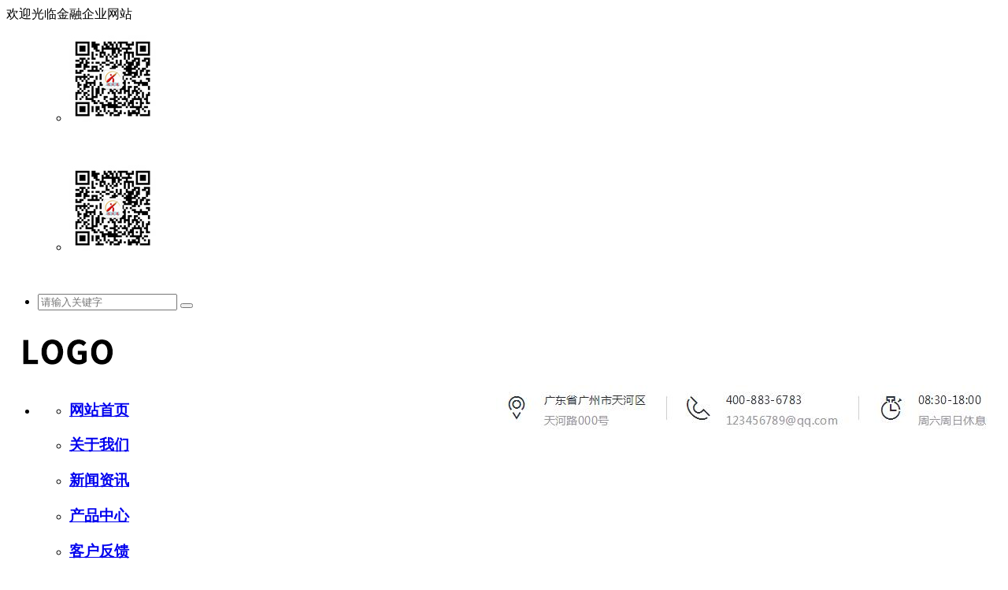

--- FILE ---
content_type: text/html; charset=utf-8
request_url: https://mb805.cn1.61916.com/product_view_584.html
body_size: 6150
content:
<!DOCTYPE HTML>
<html>
<head>
<meta http-equiv="X-UA-Compatible" content="IE=edge" />
<meta http-equiv="Content-Type" content="text/html; charset=utf-8" />
<meta id="viewport" name="viewport" content="width=device-width, initial-scale=1.0, user-scalable=0" />
<title></title>
<link rel="Shortcut Icon"  href="/favicon.ico" />
<link rel="Bookmark" href="/favicon.ico" />
<meta name="keywords" content="" />
<meta name="description" content="" />
<meta name="author" content="805" />
<link href="/public/cn/css/animate.css" rel="stylesheet" type="text/css">
<link href="/public/cn/css/common.css?1765436918" rel="stylesheet" type="text/css" />
<script src="/public/cn/js/jquery.min.js" type="text/javascript"></script>
<script src="/public/cn/js/jquery.SuperSlide.js" type="text/javascript"></script>
<script src="/public/cn/js/jquery.waypoints.min.js" type="text/javascript"></script>
<script src="/public/cn/js/scrolltop.js" type="text/javascript"></script>
<script src="/public/cn/js/float_qq2.js" type="text/javascript"></script>
<script src="/public/cn/js/jquery.lazyload.min.js" type="text/javascript"></script>
<script src="/public/cn/js/owl.carousel.min.js" type="text/javascript"></script>
<script src="/public/cn/js/common.js?1765436918" type="text/javascript"></script>
<script src="/public/cn/js/fdqqdjsh.js" type="text/javascript"></script>
<!--[if lt IE 9]>
<script src="/public/cn/js/html5shiv.min.js"></script>
<script src="/public/cn/js/respond.min.js"></script>
<![endif]-->
<style type="text/css">.dingbu{}.daohang{}.zuobiaoti{}.youbiaoti{}.zhuyekuan{}.zuoyemian{}.youyemian{}.neiyemian{}.dibu{}.beiyongbiaoti{}.beiyongye{}</style><script>
            $(function ($) {
                var bp = document.createElement('script');
                var curProtocol = window.location.protocol.split(':')[0];
                if (curProtocol === 'https') {
                    bp.src = 'https://zz.bdstatic.com/linksubmit/push.js';
                }
                else {
                    bp.src = 'http://push.zhanzhang.baidu.com/push.js';
                }
                var s = document.getElementsByTagName("script")[0];
                s.parentNode.insertBefore(bp, s);
            });
        </script></head>
<body><div class="big_div" id="big_div"><div class="main00000 zhuyekuan"><div class="top1409974623"><div class="inside_div" id="inside_div">
<div class="top1462889377"><div class="top1477100960"> <div class="top1477101636 container"><div class="top1477101751"> 欢迎光临金融企业网站</div><ul class="top1477884318">
<div class="top1755700439023"><div id="module_1755700381" data-module="162">
    <div class="kf_box">
                <ul class="kf_ul">
                            <li class="kf_li">
                    <div class="kf_li_in">
									                        <div class="kf_content">
                            <img src="/upfile/img/250820/68a5dd4229621.jpg" /><br />
&nbsp;                        </div>
																											<div class="kf_image">
                            <img class="kf_image_src" src="/upfile/img/250820/qq_img_68a5dd4c7a70f.png">
                        </div>
									                    </div>
                </li>
                            <li class="kf_li">
                    <div class="kf_li_in">
									                        <div class="kf_content">
                            <img src="/upfile/img/250820/68a5dd56e7c37.jpg" /><br />
&nbsp;                        </div>
																											<div class="kf_image">
                            <img class="kf_image_src" src="/upfile/img/250820/qq_img_68a5dd5bb790d.png">
                        </div>
									                    </div>
                </li>
                    </ul>
    </div>
</div></div>                            <li class="lab14780511920">  <span class="lab14780511921"></span>      <div class="lab14780511922" style="">      <form class="top1478051409" accesskey="67" id="form1" name="form1" method="get" action="index.php">                             <input class="hvmf36140841523011" name="search" type="text" onclick="javascript:this.placeholder=''" placeholder="请输入关键字" />       <button class="hvmf36140841523013" type="submit"><i class="top1478080266"></i></button></button>  <input name="a" type="hidden" value="product" />   <input name="t" type="hidden" value="search" />     </form>      </div></li>
</ul></div></div> 	<div class="lab14634562850 container"> 		<div class="lab14634562851"> 			<div class="lab14634562852">
 				 				<a class="lab14634562858" href="/"><img class="lab146345628515" src="/upfile/img/190709/website_logo_20190708122623.png" /></a> 				                                      <div class="rfgi2514079846578">         <img alt="" src="/upfile/img/161202/images/1480646270.jpg" style="width: 642px; height: 59px; float: right;" />          </div><div class="top1536308568105">
<div id="module_1536308578" data-module="812">
    <div class="nav clearfix">
        <ul>
            <li class="classify_1">
                <a class="nav1">
                    <span class="horizontal_line"></span>
                    <span class="horizontal_line"></span>
                    <span class="horizontal_line"></span>
                </a>
                <ul class="sub1">
                                            <li class="classify_2">
                            <h3>
                                <a class="classify_2_a" id="" href="/" target="" title="网站首页">
                                    网站首页                                </a>
                            </h3>
                        </li>
                                            <li class="classify_2">
                            <h3>
                                <a class="classify_2_a" id="" href="/text_lists_532.html" target="" title="关于我们">
                                    关于我们                                </a>
                            </h3>
                        </li>
                                            <li class="classify_2">
                            <h3>
                                <a class="classify_2_a" id="" href="/news_lists_533.html" target="" title="新闻资讯">
                                    新闻资讯                                </a>
                            </h3>
                        </li>
                                            <li class="classify_2">
                            <h3>
                                <a class="classify_2_a" id="" href="/product_lists_534.html" target="" title="产品中心">
                                    产品中心                                </a>
                            </h3>
                        </li>
                                            <li class="classify_2">
                            <h3>
                                <a class="classify_2_a" id="" href="/feedback_lists_535.html" target="" title="客户反馈">
                                    客户反馈                                </a>
                            </h3>
                        </li>
                                            <li class="classify_2">
                            <h3>
                                <a class="classify_2_a" id="" href="/text_lists_536.html" target="" title="联系我们">
                                    联系我们                                </a>
                            </h3>
                        </li>
                                    </ul>
            </li>
        </ul>
    </div>
</div>
</div>
</div> 			 		</div> 	</div> </div>   <div class="top1496216383"><div id="module_1536309723" data-module="280">
	<div class="nav clearfix">
		<ul>
						<li class="nLi">
				<h3>
					<a class="nav1 first" id="" href="/" target="" title="网站首页">
						网站首页					</a>
				</h3>
				<ul class="sub">
									</ul>
			</li>
						<li class="nLi">
				<h3>
					<a class="nav1 " id="" href="/text_lists_532.html" target="" title="关于我们">
						关于我们					</a>
				</h3>
				<ul class="sub">
									</ul>
			</li>
						<li class="nLi">
				<h3>
					<a class="nav1 " id="" href="/news_lists_533.html" target="" title="新闻资讯">
						新闻资讯					</a>
				</h3>
				<ul class="sub">
										<li>
						<h3>
							<a class="sub_a" id="" href="/news_lists_592.html" target="" title="企业资讯">
								企业资讯							</a>
						</h3>
					</li>
										<li>
						<h3>
							<a class="sub_a" id="" href="/news_lists_593.html" target="" title="行业新闻">
								行业新闻							</a>
						</h3>
					</li>
									</ul>
			</li>
						<li class="nLi">
				<h3>
					<a class="nav1 " id="" href="/product_lists_534.html" target="" title="产品中心">
						产品中心					</a>
				</h3>
				<ul class="sub">
										<li>
						<h3>
							<a class="sub_a" id="" href="/product_lists_566.html" target="" title="可修改分类一">
								可修改分类一							</a>
						</h3>
					</li>
										<li>
						<h3>
							<a class="sub_a" id="" href="/product_lists_567.html" target="" title="可修改分类二">
								可修改分类二							</a>
						</h3>
					</li>
										<li>
						<h3>
							<a class="sub_a" id="" href="/product_lists_568.html" target="" title="可修改分类三">
								可修改分类三							</a>
						</h3>
					</li>
										<li>
						<h3>
							<a class="sub_a" id="" href="/product_lists_569.html" target="" title="可修改分类四">
								可修改分类四							</a>
						</h3>
					</li>
										<li>
						<h3>
							<a class="sub_a" id="" href="/product_lists_656.html" target="" title="可修改分类五">
								可修改分类五							</a>
						</h3>
					</li>
										<li>
						<h3>
							<a class="sub_a" id="" href="/product_lists_657.html" target="" title="可修改分类六">
								可修改分类六							</a>
						</h3>
					</li>
									</ul>
			</li>
						<li class="nLi">
				<h3>
					<a class="nav1 " id="" href="/feedback_lists_535.html" target="" title="客户反馈">
						客户反馈					</a>
				</h3>
				<ul class="sub">
									</ul>
			</li>
						<li class="nLi">
				<h3>
					<a class="nav1 " id="" href="/text_lists_536.html" target="" title="联系我们">
						联系我们					</a>
				</h3>
				<ul class="sub">
									</ul>
			</li>
					</ul>
	</div>
</div></div>  <div class="top1765436511927">


<div id="module_1765436531" data-module="53">
    <div class="classify_image clearfix">
            </div>
</div>
</div>
</div></div><div class="main00001"><div class="main00002 container"><div class="main00003"><div class="inside_div" id="inside_div"><div class="top1486610516"><div class="lab14866105330">  	  搜索</div><div class="top1486610555" accesskey="69">    
	<form class="quhp5813778523761" id="form1" name="form1" method="get" action="index.php">      
		<div class="quhp5813778523762">        
			        
			<input name="a" type="hidden" value="product" />        
			<input name="t" type="hidden" value="search" />      
		</div>               
		<div class="quhp5813778523764">        
			<input class="quhp5813778523765" name="search" type="text" onclick="javascript:this.value=''" value="请输入关键字" />   
			<div class="quhp5813778523766">      
				<input class="quhp5813778523767" type="submit" value="搜索" />        
			</div>     
		</div>               
	</form>  
</div>
</div><div class="top1410145629" accesskey="602"> <div class="zbhu1409554445">  	  产品中心</div><ul class="top1486607181" accesskey="256">                  <li class="mtpc2714084140996 scroll_response animated fadeInUp" style="animation-delay: 0.0s;" data-animation="fadeInUp" id="side_nav_liid">        <a id="3" class="mtpc2714084140997" href="/product_lists_566.html"  target="" title="可修改分类一"><i class="top1486607341"></i>可修改分类一</a>              </li>            <li class="mtpc2714084140996 scroll_response animated fadeInUp" style="animation-delay: 0.1s;" data-animation="fadeInUp" id="side_nav_liid">        <a id="3" class="mtpc2714084140997" href="/product_lists_567.html"  target="" title="可修改分类二"><i class="top1486607341"></i>可修改分类二</a>              </li>            <li class="mtpc2714084140996 scroll_response animated fadeInUp" style="animation-delay: 0.2s;" data-animation="fadeInUp" id="side_nav_liid">        <a id="3" class="mtpc2714084140997" href="/product_lists_568.html"  target="" title="可修改分类三"><i class="top1486607341"></i>可修改分类三</a>              </li>            <li class="mtpc2714084140996 scroll_response animated fadeInUp" style="animation-delay: 0.3s;" data-animation="fadeInUp" id="side_nav_liid">        <a id="3" class="mtpc2714084140997" href="/product_lists_569.html"  target="" title="可修改分类四"><i class="top1486607341"></i>可修改分类四</a>              </li>            <li class="mtpc2714084140996 scroll_response animated fadeInUp" style="animation-delay: 0.4s;" data-animation="fadeInUp" id="side_nav_liid">        <a id="3" class="mtpc2714084140997" href="/product_lists_656.html"  target="" title="可修改分类五"><i class="top1486607341"></i>可修改分类五</a>              </li>            <li class="mtpc2714084140996 scroll_response animated fadeInUp" style="animation-delay: 0.5s;" data-animation="fadeInUp" id="side_nav_liid">        <a id="3" class="mtpc2714084140997" href="/product_lists_657.html"  target="" title="可修改分类六"><i class="top1486607341"></i>可修改分类六</a>              </li>                </ul></div><div class="top1486609263"><div class="lab14866093960 animated fadeInUp scroll_response" data-animation="fadeInUp">   	  企业动态</div><div class="top1486609406" accesskey="279"> 	<div class="ahup5113805316682"> 		 		 		 		<div class="ahup5113805316683"><span class="ahup5113805316687 scroll_response animated fadeInUp" style="animation-delay: 0.0s;" data-animation="fadeInUp">01 30,2015</span> 		 		<a class="ahup5113805316684 scroll_response animated fadeInUp" style="animation-delay: 0.0s;" data-animation="fadeInUp" href="/news_view_170.html"  target="" title="Luna智能床垫：能监测睡眠或自动启动咖啡机">Luna智能床垫：能监测睡眠或自动启动咖啡机</a> 		</div> 		 	</div> 	 	<div class="ahup5113805316682"> 		 		 		 		<div class="ahup5113805316683"><span class="ahup5113805316687 scroll_response animated fadeInUp" style="animation-delay: 0.1s;" data-animation="fadeInUp">01 30,2015</span> 		 		<a class="ahup5113805316684 scroll_response animated fadeInUp" style="animation-delay: 0.1s;" data-animation="fadeInUp" href="/news_view_171.html"  target="" title="面部识别或将是下一个重大的隐私问题">面部识别或将是下一个重大的隐私问题</a> 		</div> 		 	</div> 	 	<div class="ahup5113805316682"> 		 		 		 		<div class="ahup5113805316683"><span class="ahup5113805316687 scroll_response animated fadeInUp" style="animation-delay: 0.2s;" data-animation="fadeInUp">01 30,2015</span> 		 		<a class="ahup5113805316684 scroll_response animated fadeInUp" style="animation-delay: 0.2s;" data-animation="fadeInUp" href="/news_view_172.html"  target="" title="苹果为何不推虚拟现实新品？远离前沿">苹果为何不推虚拟现实新品？远离前沿</a> 		</div> 		 	</div> 	 	<div class="ahup5113805316682"> 		 		 		 		<div class="ahup5113805316683"><span class="ahup5113805316687 scroll_response animated fadeInUp" style="animation-delay: 0.3s;" data-animation="fadeInUp">01 30,2015</span> 		 		<a class="ahup5113805316684 scroll_response animated fadeInUp" style="animation-delay: 0.3s;" data-animation="fadeInUp" href="/news_view_173.html"  target="" title="高端卡片一定不如入门单反／微单吗？">高端卡片一定不如入门单反／微单吗？</a> 		</div> 		 	</div> 	 	<div class="ahup5113805316682"> 		 		 		 		<div class="ahup5113805316683"><span class="ahup5113805316687 scroll_response animated fadeInUp" style="animation-delay: 0.4s;" data-animation="fadeInUp">01 30,2015</span> 		 		<a class="ahup5113805316684 scroll_response animated fadeInUp" style="animation-delay: 0.4s;" data-animation="fadeInUp" href="/news_view_174.html"  target="" title="智能手表如何重塑社交体验？">智能手表如何重塑社交体验？</a> 		</div> 		 	</div> 	 	<div class="ahup5113805316682"> 		 		 		 		<div class="ahup5113805316683"><span class="ahup5113805316687 scroll_response animated fadeInUp" style="animation-delay: 0.5s;" data-animation="fadeInUp">01 05,2015</span> 		 		<a class="ahup5113805316684 scroll_response animated fadeInUp" style="animation-delay: 0.5s;" data-animation="fadeInUp" href="/news_view_175.html"  target="" title="这个智能牙套可减轻比赛中脑震荡带来的损害">这个智能牙套可减轻比赛中脑震荡带来的损害</a> 		</div> 		 	</div> 	</div></div><div class="lab14866132750" accesskey="602"> <div class="lab14866132751 scroll_response animated fadeInLeft" data-animation="fadeInLeft">  	  热门关键词</div><ul class="lab14866132752" accesskey="256">                  <li class="lab14866132753 scroll_response animated fadeInLeft" data-animation="fadeInLeft" id="side_nav_liid">        <a class="lab14866132754" href="/news_lists_664.html"  target="" title="金融">金融</a>              </li>            <li class="lab14866132753 scroll_response animated fadeInLeft" data-animation="fadeInLeft" id="side_nav_liid">        <a class="lab14866132754" href="/news_lists_665.html"  target="" title="融资业务">融资业务</a>              </li>            <li class="lab14866132753 scroll_response animated fadeInLeft" data-animation="fadeInLeft" id="side_nav_liid">        <a class="lab14866132754" href="/news_lists_667.html"  target="" title="信用担保">信用担保</a>              </li>            <li class="lab14866132753 scroll_response animated fadeInLeft" data-animation="fadeInLeft" id="side_nav_liid">        <a class="lab14866132754" href="/news_lists_666.html"  target="" title="典当服务">典当服务</a>              </li>            <li class="lab14866132753 scroll_response animated fadeInLeft" data-animation="fadeInLeft" id="side_nav_liid">        <a class="lab14866132754" href="/news_lists_311.html"  target="" title="租贷">租贷</a>              </li>            <li class="lab14866132753 scroll_response animated fadeInLeft" data-animation="fadeInLeft" id="side_nav_liid">        <a class="lab14866132754" href="/news_lists_312.html"  target="" title="理财咨询">理财咨询</a>              </li>                </ul></div></div></div><div class="main00004 neiyemian"><div class="main00005"><div class="top1762855366057">


<div id="module_1765436629" data-module="49">
	<div class="classify_name">
					<a class="classify_name_a" href="/product_lists_524.html" title="">
				合作伙伴			</a>
			</div>
</div>
</div></div> 						 						 						<div class="top1410446987" accesskey="135"> 						 						<div class="bsga13820014521"> 							<div class="bsga13820014522"> <a class="bsga13820014524" href="javascript:history.back(-1)"><img class="bsga13820014525 img-responsive" src="/upfile/img/170208/product_bigimg_589a8e8aa4783.jpg" alt="中国邮政" /></a> </div> 							 							<div class="bsga138200145234"> 								<div class="bsga138200145235">中国邮政</div> 								 								<div class="bsga138200145237"></div><div class="top1466503648"><div class="top1466503660" accesskey="83"> 							<div class="hrmb7514045509730"></div> 						</div></div> 							</div> 						</div> 						<div class="bsga1404550955"> 							<div class="bsga14045509730"> 								<div class="bsga14045516820"> 									<div class="bsga14045516821"> 										<div class="bsga14045516822"> 											<div class="bsga14045509731"> 												<ul class="bsga14045509732"> 													 												</ul> 											</div> 										</div> 									</div> 								</div> 								<div class="bsga14045509734"> 									 								</div> 								<script type="text/javascript"> jQuery(".bsga14045509730").slide({titCell:".bsga14045509731 li",mainCell:".bsga14045509734",trigger:"mouseover"}); </script> </div> 						</div> 						 					</div></div></div></div><div class="top1409974698"><div class="inside_div" id="inside_div"><div class="top1408594199 dibu" accesskey="30"><div class="top1486543151 container"><div class="top1486543168"><div class="alpo5414080947712">  	  <span class="alpo541409554445">企业文化</span></div><div class="top1486601035" accesskey="278">  公司经营范围为股权投资、债权投资、项目投资、资产管理、企业并购重组、投资管理及咨询和理财信息咨询。 金融作为联想控股成员企业，把为中小企业融资融智，推动实体经济发展。<br />
<span style="line-height: 20.8px;">公司经营范围为股权投资、债权投资、项目投资、资产管理、企业并购重组、投资管理及咨询和理财信息咨询。 金融作为联想控股成员企业，把为中小企业融资融智，推动实体经济发展。<br />
公司经营范围为股权投资、债权投资、项目投资、资产管理、企业并购重组、投资管理及咨询和理财信息咨询。 金融作为联想控股成员企业，把为中小企业融资融智，推动实体经济发展。</span>  </div><div class="lab14866010640">  	  <a class="lab14866010642" href="/text_lists_208.html" title="企业文化">更多>><i class="top1486601161"></i></a></div></div><div class="lab14866023050"><div class="lab14866023051">  	  <span class="lab14866023052">技术资料</span><a class="lab14866023055" href="/news_lists_303.html" title="技术资料">>><i class="lab14866023056"></i></a></div><div class="top1486602513" accesskey="279"> 	<div class="arzx5613805316682"> 		 		 		 		<div class="arzx5613805316683"><a class="arzx5613805316684" href="/news_view_198.html"  target="" title="专给小孩用的运动相机：好用不贵 支持4K拍摄">专给小孩用的运动相机：好用不贵</a> 		 		 		</div> 		 	</div> 	 	<div class="arzx5613805316682"> 		 		 		 		<div class="arzx5613805316683"><a class="arzx5613805316684" href="/news_view_197.html"  target="" title="PulseOn健身腕带上手 拥有专业心率监测功能">PulseOn健身腕带上手 拥有专业心</a> 		 		 		</div> 		 	</div> 	 	<div class="arzx5613805316682"> 		 		 		 		<div class="arzx5613805316683"><a class="arzx5613805316684" href="/news_view_196.html"  target="" title="2015相机趋势预测：大传感器和4K视频是重点">2015相机趋势预测：大传感器和4K视</a> 		 		 		</div> 		 	</div> 	 	<div class="arzx5613805316682"> 		 		 		 		<div class="arzx5613805316683"><a class="arzx5613805316684" href="/news_view_195.html"  target="" title="这个智能气象站能自动分辨是雨是雾还是风">这个智能气象站能自动分辨是雨是</a> 		 		 		</div> 		 	</div> 	 	<div class="arzx5613805316682"> 		 		 		 		<div class="arzx5613805316683"><a class="arzx5613805316684" href="/news_view_194.html"  target="" title="这个智能牙套可减轻比赛中脑震荡带来的损害">这个智能牙套可减轻比赛中脑震荡</a> 		 		 		</div> 		 	</div> 	 	<div class="arzx5613805316682"> 		 		 		 		<div class="arzx5613805316683"><a class="arzx5613805316684" href="/news_view_193.html"  target="" title="智能手表如何重塑社交体验？">智能手表如何重塑社交体验？</a> 		 		 		</div> 		 	</div> 	</div></div><div class="lab14866031830"><div class="lab14866031831">  	  <span class="lab14866031832">联系我们</span></div><div class="lab14866031833" accesskey="278">  深圳鸿运通网络科技有限公司<br />
<br />
热线电话: 4008836783<br />
地址: 深圳市龙岗区大芬中房怡芬花园ad202<br />
<br />
网站：www.61916.com<br />
<br />
Copyright 2007-2015 WWW.61916.COM.LTD ALL RIGHT RESERVED.  </div></div><div class="lab14866040230">
	<div class="lab14866040231">
		  	  
				<span class="lab14866040232">
			其它		</span>
		<a class="lab14866040233" href="/product_lists_403.html" title="其它">>>
			<i class="lab14866040234">
			</i>
		</a>
	</div>
	<ul style=""  class="top1486604123" accesskey="194">  		
		  		
		<li class="tmln2214057259285">  					
			<a class="tmln2214057259287" href="/product_view_648.html"  target="" title="现货伦敦黄金">
				<img class="tmln2214057259288 lazy" src="/public/cn/img/loading.gif" data-original="/upfile/img/170211/product_img914867963889.jpg" alt="现货伦敦黄金"/>
			</a>  		  			  		
		</li>  		
		  		
		<li class="tmln2214057259285">  					
			<a class="tmln2214057259287" href="/product_view_647.html"  target="" title="贵金属">
				<img class="tmln2214057259288 lazy" src="/public/cn/img/loading.gif" data-original="/upfile/img/170211/product_img81486796388b.jpg" alt="贵金属"/>
			</a>  		  			  		
		</li>  		
		  		
		<li class="tmln2214057259285">  					
			<a class="tmln2214057259287" href="/product_view_646.html"  target="" title="投资银行">
				<img class="tmln2214057259288 lazy" src="/public/cn/img/loading.gif" data-original="/upfile/img/170211/product_img714867963889.jpg" alt="投资银行"/>
			</a>  		  			  		
		</li>  		
		  		
		<li class="tmln2214057259285">  					
			<a class="tmln2214057259287" href="/product_view_645.html"  target="" title="财富管理">
				<img class="tmln2214057259288 lazy" src="/public/cn/img/loading.gif" data-original="/upfile/img/170211/product_img61486796388e.jpg" alt="财富管理"/>
			</a>  		  			  		
		</li>  		
		  		
		<li class="tmln2214057259285">  					
			<a class="tmln2214057259287" href="/product_view_644.html"  target="" title="投资管理">
				<img class="tmln2214057259288 lazy" src="/public/cn/img/loading.gif" data-original="/upfile/img/170211/product_img514867963884.jpg" alt="投资管理"/>
			</a>  		  			  		
		</li>  		
		  		
		<li class="tmln2214057259285">  					
			<a class="tmln2214057259287" href="/product_view_643.html"  target="" title="期货">
				<img class="tmln2214057259288 lazy" src="/public/cn/img/loading.gif" data-original="/upfile/img/170211/product_img414867963880.jpg" alt="期货"/>
			</a>  		  			  		
		</li>  		
		  	
	</ul>
</div>
</div><div class="egxb14057395470">  <p style="text-align: center;">Copyright &copy; 鸿运通响应式网站案例no.800<br />
免费热线:4008836783 深圳市布吉中房怡芬花园（大芬地铁站A1出口）</p>
<div class="bzyh106887981231" style="text-align:center;font-size:12px;">本站部分图文来源网络,如有侵权问题请通知我们处理！</div>  </div></div><div class="top1472175370">
<div id="module_1718152176" data-module="931">
    <div class="foot">
                <a class="foot_a tel" href="tel:4008836783" target="_blank">
            <span class="tel_ico iconfont"></span><span class="foot_span">联系电话</span>
        </a>
        <a class="foot_a weixin" href="javascript:;">
            <span class="weixin_ico iconfont"></span><span class="foot_span">微信</span>
        </a>
        <a class="foot_a map" href="http://map.baidu.com/mobile/webapp/place/list/qt=s&wd=深圳市布吉中房怡芬花园&vt=map/vt=map&i=0">
            <span class="map_ico iconfont"></span><span class="foot_span">公司地址</span>
        </a>
    </div>
    <div class="weixin_info_bg"></div>
    <div class="weixin_info_box">
        <div class="weixin_info_close">X</div>
			<div class="weixin_info">
                    <img src="/upfile/img/250820/68a5dd4229621.jpg" /><br />
&nbsp;        			</div>
    </div>
</div>
</div><div id="module_1755700648" data-module="98">
    <div class="kf_box">
                <ul class="kf_ul">
                            <li class="kf_li">
                    <div class="kf_li_in">
									                        <div class="kf_content">
                            <img src="/upfile/img/250820/68a5dd4229621.jpg" /><br />
&nbsp;                        </div>
																											<div class="kf_image">
                            <img class="kf_image_src" src="/upfile/img/250820/qq_img_68a5dd4c7a70f.png">
                        </div>
									                    </div>
                </li>
                            <li class="kf_li">
                    <div class="kf_li_in">
									                        <div class="kf_content">
                            <img src="/upfile/img/250820/68a5dd56e7c37.jpg" /><br />
&nbsp;                        </div>
																											<div class="kf_image">
                            <img class="kf_image_src" src="/upfile/img/250820/qq_img_68a5dd5bb790d.png">
                        </div>
									                    </div>
                </li>
                        <li class="kf_li">
                <div class="kf_left scrolltop iconfont">
                </div>
            </li>
        </ul>
    </div>
</div></div></div></div></div>
</body></html>

--- FILE ---
content_type: application/javascript
request_url: https://mb805.cn1.61916.com/public/cn/js/scrolltop.js
body_size: 173
content:
function scrolltop(json_str){
	var div_class=json_str.div_class;
	$(window).scroll(function(){
		if($(document).scrollTop()> 300){
			$(div_class).show();
		}else{
			$(div_class).hide();
		}
	});
	
	$(div_class).click(function(){
		$('body,html').animate({scrollTop:0},500);
	});
}

--- FILE ---
content_type: application/javascript
request_url: https://mb805.cn1.61916.com/public/cn/js/float_qq2.js
body_size: 1113
content:
/**
 * $.float
 * @extends jquery.1.4
 * @fileOverview 创建一个悬浮层，支持上、下、左、右、右中、左中浮动
 * @example
 *    $("#to-right3").float({position:"rm"}); //右中位置浮动
 */
jQuery.fn.float= function(settings){
	if(typeof settings == "object"){
		settings = jQuery.extend({
			//延迟
			delay : 400,
			//位置偏移
			offset : {
				left : 0,
				right : 0,
				top : 0,
				bottom : 0
			},
			style : null, //样式
			width:100,  //宽度
			height:0, //高度
			position:"rm" //位置
		}, settings || {});	
		var winW = $(window).width();
		var winH = $(window).height();
		
		 //根据参数获取位置数值
		function getPosition($applyTo,position){
			var _pos = null;
			switch(position){
				case "rm" : 
					$applyTo.data("offset","right");
					$applyTo.data("offsetPostion",settings.offset.right);
					_pos = {right:settings.offset.right,top:winH/2-$applyTo.innerHeight()/2};
				break;
				case "lm" :
					$applyTo.data("offset","left");
					$applyTo.data("offsetPostion",settings.offset.left);
					_pos = {left:settings.offset.left,top:winH/2-$applyTo.innerHeight()/2};
				break;
				case "rb" :
					_pos = {right:settings.offset.right,top:winH - $applyTo.innerHeight()};
				break;
				case "lb" :
					_pos = {left:settings.offset.left,top:winH - $applyTo.innerHeight()};
				break;
				case "l" : 
					_pos = {left:settings.offset.left,top:settings.offset.top};
				break;
				case "r" : 
					_pos = {right:settings.offset.right,top:settings.offset.top};
				break;				
				case "t" :
					$applyTo.data("offset","top");
					$applyTo.data("offsetPostion",settings.offset.top);					
					_pos = {left:settings.offset.left,top:settings.offset.top};
				break;
				case "b" :
					$applyTo.data("offset","bottom");
					$applyTo.data("offsetPostion",settings.offset.bottom);					
					_pos = {left:settings.offset.left,top:winH - $applyTo.innerHeight()};				
				break;
			}
			return _pos;
		}
		//设置容器位置
		function setPosition($applyTo,position,isUseAnimate){
			var scrollTop = $(window).scrollTop();
			var scrollLeft = $(window).scrollLeft();
			var _pos = getPosition($applyTo,position);
			_pos.top += scrollTop;
			isUseAnimate && $applyTo.stop().animate(_pos,settings.delay) || $applyTo.css(_pos);
		} 
		return this.each(function(){
			var $this =  $(this);
			$this.css("position","absolute");
			$this.css("z-index","9999");
			settings.style && $this.css(settings.style);
			setPosition($this,settings.position);
			$(this).data("isAllowScroll",true);
			$(window).scroll(function(){
				$this.data("isAllowScroll") && setPosition($this,settings.position,true);
			});
		})	
	}else{
		var speed = arguments.length > 1 && arguments[1] || "fast"; 
		this.each(function(){		   
			if(settings == "clearOffset"){
					var _c = {};
					if($(this).data("offset")){
						 _c[$(this).data("offset")] = 0; 
						 $(this).data("isAllowScroll",false);
						 $(this).stop().animate(_c,speed);
					}
			}else if(settings == "addOffset"){
					var _c = {};
					if($(this).data("offset") && $(this).data("offsetPostion")){
						 _c[$(this).data("offset")] = $(this).data("offsetPostion"); 
						 $(this).stop().animate(_c,speed);
						 $(this).data("isAllowScroll",true);
					}
									   
			}else if(settings == "setScrollDisable"){
				$(this).data("isAllowScroll",false);
			}else if(settings == "setScrollUsable"){
				$(this).data("isAllowScroll",true);	
			}
		})
	}
}
function closeqq3(){
$("#to-right3").css('display','none');
}

--- FILE ---
content_type: application/javascript
request_url: https://mb805.cn1.61916.com/public/cn/js/fdqqdjsh.js
body_size: 373
content:
$(function ($) {
$("#fdqqdjhd").click(function(){
	if($("#fdqqdjhd").css("right")=="260px")
	{
		$("#fdqqdjhd").css("background-position", "0px -380px;");
		$("#fdqqdjhd").animate({right: '130px'}, "slow");
		$("#fdqqdjhdc").animate({right: '0px'}, "slow");
		$("#fdqqdjhd").removeClass("");
	}
	else
	{
		$("#fdqqdjhd").css("background-position", "-30px -380px;");
		$("#fdqqdjhd").animate({right: '+260px'}, "slow");
		$("#fdqqdjhdc").animate({right: '130px'}, "slow");
	}
});
});